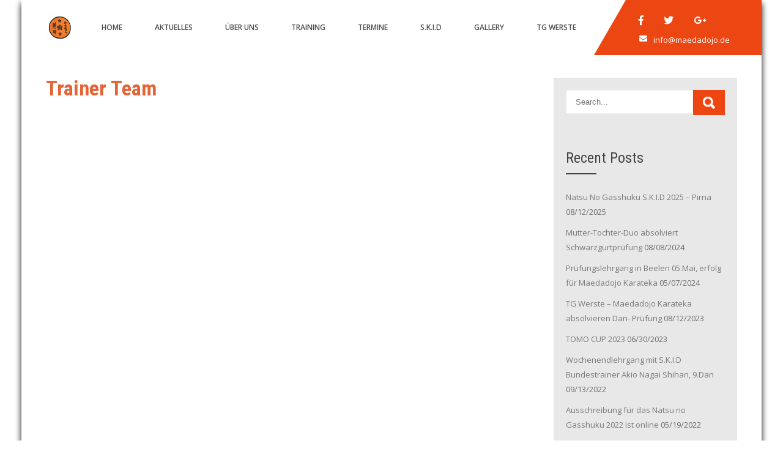

--- FILE ---
content_type: text/html; charset=UTF-8
request_url: https://www.maedadojo.de/trainer-team/
body_size: 11596
content:
<!DOCTYPE html>
<html lang="en-US">
<head>
<meta charset="UTF-8">
<meta name="SKYPE_TOOLBAR" content="SKYPE_TOOLBAR_PARSER_COMPATIBLE">
<meta name="viewport" content="width=device-width">
<link rel="profile" href="http://gmpg.org/xfn/11">
<link rel="pingback" href="https://www.maedadojo.de/xmlrpc.php">
<!--[if lt IE 9]>
<script type="text/javascript" src="https://www.maedadojo.de/wp-content/themes/sports-club/js/html5.js"></script>
<link rel="stylesheet" href="https://www.maedadojo.de/wp-content/themes/sports-club/css/ie.css" type="text/css" media="all" />
<![endif]-->
<title>Trainer Team &#8211; Karate Dojo Maeda &#8211; (Bad Oeynhauasen)</title>
<meta name='robots' content='max-image-preview:large' />
<link rel='dns-prefetch' href='//fonts.googleapis.com' />
<link rel="alternate" type="application/rss+xml" title="Karate Dojo Maeda - (Bad Oeynhauasen) &raquo; Feed" href="https://www.maedadojo.de/feed/" />
<link rel="alternate" type="application/rss+xml" title="Karate Dojo Maeda - (Bad Oeynhauasen) &raquo; Comments Feed" href="https://www.maedadojo.de/comments/feed/" />
<link rel="alternate" type="text/calendar" title="Karate Dojo Maeda - (Bad Oeynhauasen) &raquo; iCal Feed" href="https://www.maedadojo.de/events/?ical=1" />
<script type="text/javascript">
/* <![CDATA[ */
window._wpemojiSettings = {"baseUrl":"https:\/\/s.w.org\/images\/core\/emoji\/15.0.3\/72x72\/","ext":".png","svgUrl":"https:\/\/s.w.org\/images\/core\/emoji\/15.0.3\/svg\/","svgExt":".svg","source":{"concatemoji":"https:\/\/www.maedadojo.de\/wp-includes\/js\/wp-emoji-release.min.js?ver=6.5.7"}};
/*! This file is auto-generated */
!function(i,n){var o,s,e;function c(e){try{var t={supportTests:e,timestamp:(new Date).valueOf()};sessionStorage.setItem(o,JSON.stringify(t))}catch(e){}}function p(e,t,n){e.clearRect(0,0,e.canvas.width,e.canvas.height),e.fillText(t,0,0);var t=new Uint32Array(e.getImageData(0,0,e.canvas.width,e.canvas.height).data),r=(e.clearRect(0,0,e.canvas.width,e.canvas.height),e.fillText(n,0,0),new Uint32Array(e.getImageData(0,0,e.canvas.width,e.canvas.height).data));return t.every(function(e,t){return e===r[t]})}function u(e,t,n){switch(t){case"flag":return n(e,"\ud83c\udff3\ufe0f\u200d\u26a7\ufe0f","\ud83c\udff3\ufe0f\u200b\u26a7\ufe0f")?!1:!n(e,"\ud83c\uddfa\ud83c\uddf3","\ud83c\uddfa\u200b\ud83c\uddf3")&&!n(e,"\ud83c\udff4\udb40\udc67\udb40\udc62\udb40\udc65\udb40\udc6e\udb40\udc67\udb40\udc7f","\ud83c\udff4\u200b\udb40\udc67\u200b\udb40\udc62\u200b\udb40\udc65\u200b\udb40\udc6e\u200b\udb40\udc67\u200b\udb40\udc7f");case"emoji":return!n(e,"\ud83d\udc26\u200d\u2b1b","\ud83d\udc26\u200b\u2b1b")}return!1}function f(e,t,n){var r="undefined"!=typeof WorkerGlobalScope&&self instanceof WorkerGlobalScope?new OffscreenCanvas(300,150):i.createElement("canvas"),a=r.getContext("2d",{willReadFrequently:!0}),o=(a.textBaseline="top",a.font="600 32px Arial",{});return e.forEach(function(e){o[e]=t(a,e,n)}),o}function t(e){var t=i.createElement("script");t.src=e,t.defer=!0,i.head.appendChild(t)}"undefined"!=typeof Promise&&(o="wpEmojiSettingsSupports",s=["flag","emoji"],n.supports={everything:!0,everythingExceptFlag:!0},e=new Promise(function(e){i.addEventListener("DOMContentLoaded",e,{once:!0})}),new Promise(function(t){var n=function(){try{var e=JSON.parse(sessionStorage.getItem(o));if("object"==typeof e&&"number"==typeof e.timestamp&&(new Date).valueOf()<e.timestamp+604800&&"object"==typeof e.supportTests)return e.supportTests}catch(e){}return null}();if(!n){if("undefined"!=typeof Worker&&"undefined"!=typeof OffscreenCanvas&&"undefined"!=typeof URL&&URL.createObjectURL&&"undefined"!=typeof Blob)try{var e="postMessage("+f.toString()+"("+[JSON.stringify(s),u.toString(),p.toString()].join(",")+"));",r=new Blob([e],{type:"text/javascript"}),a=new Worker(URL.createObjectURL(r),{name:"wpTestEmojiSupports"});return void(a.onmessage=function(e){c(n=e.data),a.terminate(),t(n)})}catch(e){}c(n=f(s,u,p))}t(n)}).then(function(e){for(var t in e)n.supports[t]=e[t],n.supports.everything=n.supports.everything&&n.supports[t],"flag"!==t&&(n.supports.everythingExceptFlag=n.supports.everythingExceptFlag&&n.supports[t]);n.supports.everythingExceptFlag=n.supports.everythingExceptFlag&&!n.supports.flag,n.DOMReady=!1,n.readyCallback=function(){n.DOMReady=!0}}).then(function(){return e}).then(function(){var e;n.supports.everything||(n.readyCallback(),(e=n.source||{}).concatemoji?t(e.concatemoji):e.wpemoji&&e.twemoji&&(t(e.twemoji),t(e.wpemoji)))}))}((window,document),window._wpemojiSettings);
/* ]]> */
</script>
<style id='wp-emoji-styles-inline-css' type='text/css'>

	img.wp-smiley, img.emoji {
		display: inline !important;
		border: none !important;
		box-shadow: none !important;
		height: 1em !important;
		width: 1em !important;
		margin: 0 0.07em !important;
		vertical-align: -0.1em !important;
		background: none !important;
		padding: 0 !important;
	}
</style>
<style id='classic-theme-styles-inline-css' type='text/css'>
/*! This file is auto-generated */
.wp-block-button__link{color:#fff;background-color:#32373c;border-radius:9999px;box-shadow:none;text-decoration:none;padding:calc(.667em + 2px) calc(1.333em + 2px);font-size:1.125em}.wp-block-file__button{background:#32373c;color:#fff;text-decoration:none}
</style>
<style id='global-styles-inline-css' type='text/css'>
body{--wp--preset--color--black: #000000;--wp--preset--color--cyan-bluish-gray: #abb8c3;--wp--preset--color--white: #ffffff;--wp--preset--color--pale-pink: #f78da7;--wp--preset--color--vivid-red: #cf2e2e;--wp--preset--color--luminous-vivid-orange: #ff6900;--wp--preset--color--luminous-vivid-amber: #fcb900;--wp--preset--color--light-green-cyan: #7bdcb5;--wp--preset--color--vivid-green-cyan: #00d084;--wp--preset--color--pale-cyan-blue: #8ed1fc;--wp--preset--color--vivid-cyan-blue: #0693e3;--wp--preset--color--vivid-purple: #9b51e0;--wp--preset--gradient--vivid-cyan-blue-to-vivid-purple: linear-gradient(135deg,rgba(6,147,227,1) 0%,rgb(155,81,224) 100%);--wp--preset--gradient--light-green-cyan-to-vivid-green-cyan: linear-gradient(135deg,rgb(122,220,180) 0%,rgb(0,208,130) 100%);--wp--preset--gradient--luminous-vivid-amber-to-luminous-vivid-orange: linear-gradient(135deg,rgba(252,185,0,1) 0%,rgba(255,105,0,1) 100%);--wp--preset--gradient--luminous-vivid-orange-to-vivid-red: linear-gradient(135deg,rgba(255,105,0,1) 0%,rgb(207,46,46) 100%);--wp--preset--gradient--very-light-gray-to-cyan-bluish-gray: linear-gradient(135deg,rgb(238,238,238) 0%,rgb(169,184,195) 100%);--wp--preset--gradient--cool-to-warm-spectrum: linear-gradient(135deg,rgb(74,234,220) 0%,rgb(151,120,209) 20%,rgb(207,42,186) 40%,rgb(238,44,130) 60%,rgb(251,105,98) 80%,rgb(254,248,76) 100%);--wp--preset--gradient--blush-light-purple: linear-gradient(135deg,rgb(255,206,236) 0%,rgb(152,150,240) 100%);--wp--preset--gradient--blush-bordeaux: linear-gradient(135deg,rgb(254,205,165) 0%,rgb(254,45,45) 50%,rgb(107,0,62) 100%);--wp--preset--gradient--luminous-dusk: linear-gradient(135deg,rgb(255,203,112) 0%,rgb(199,81,192) 50%,rgb(65,88,208) 100%);--wp--preset--gradient--pale-ocean: linear-gradient(135deg,rgb(255,245,203) 0%,rgb(182,227,212) 50%,rgb(51,167,181) 100%);--wp--preset--gradient--electric-grass: linear-gradient(135deg,rgb(202,248,128) 0%,rgb(113,206,126) 100%);--wp--preset--gradient--midnight: linear-gradient(135deg,rgb(2,3,129) 0%,rgb(40,116,252) 100%);--wp--preset--font-size--small: 13px;--wp--preset--font-size--medium: 20px;--wp--preset--font-size--large: 36px;--wp--preset--font-size--x-large: 42px;--wp--preset--spacing--20: 0.44rem;--wp--preset--spacing--30: 0.67rem;--wp--preset--spacing--40: 1rem;--wp--preset--spacing--50: 1.5rem;--wp--preset--spacing--60: 2.25rem;--wp--preset--spacing--70: 3.38rem;--wp--preset--spacing--80: 5.06rem;--wp--preset--shadow--natural: 6px 6px 9px rgba(0, 0, 0, 0.2);--wp--preset--shadow--deep: 12px 12px 50px rgba(0, 0, 0, 0.4);--wp--preset--shadow--sharp: 6px 6px 0px rgba(0, 0, 0, 0.2);--wp--preset--shadow--outlined: 6px 6px 0px -3px rgba(255, 255, 255, 1), 6px 6px rgba(0, 0, 0, 1);--wp--preset--shadow--crisp: 6px 6px 0px rgba(0, 0, 0, 1);}:where(.is-layout-flex){gap: 0.5em;}:where(.is-layout-grid){gap: 0.5em;}body .is-layout-flex{display: flex;}body .is-layout-flex{flex-wrap: wrap;align-items: center;}body .is-layout-flex > *{margin: 0;}body .is-layout-grid{display: grid;}body .is-layout-grid > *{margin: 0;}:where(.wp-block-columns.is-layout-flex){gap: 2em;}:where(.wp-block-columns.is-layout-grid){gap: 2em;}:where(.wp-block-post-template.is-layout-flex){gap: 1.25em;}:where(.wp-block-post-template.is-layout-grid){gap: 1.25em;}.has-black-color{color: var(--wp--preset--color--black) !important;}.has-cyan-bluish-gray-color{color: var(--wp--preset--color--cyan-bluish-gray) !important;}.has-white-color{color: var(--wp--preset--color--white) !important;}.has-pale-pink-color{color: var(--wp--preset--color--pale-pink) !important;}.has-vivid-red-color{color: var(--wp--preset--color--vivid-red) !important;}.has-luminous-vivid-orange-color{color: var(--wp--preset--color--luminous-vivid-orange) !important;}.has-luminous-vivid-amber-color{color: var(--wp--preset--color--luminous-vivid-amber) !important;}.has-light-green-cyan-color{color: var(--wp--preset--color--light-green-cyan) !important;}.has-vivid-green-cyan-color{color: var(--wp--preset--color--vivid-green-cyan) !important;}.has-pale-cyan-blue-color{color: var(--wp--preset--color--pale-cyan-blue) !important;}.has-vivid-cyan-blue-color{color: var(--wp--preset--color--vivid-cyan-blue) !important;}.has-vivid-purple-color{color: var(--wp--preset--color--vivid-purple) !important;}.has-black-background-color{background-color: var(--wp--preset--color--black) !important;}.has-cyan-bluish-gray-background-color{background-color: var(--wp--preset--color--cyan-bluish-gray) !important;}.has-white-background-color{background-color: var(--wp--preset--color--white) !important;}.has-pale-pink-background-color{background-color: var(--wp--preset--color--pale-pink) !important;}.has-vivid-red-background-color{background-color: var(--wp--preset--color--vivid-red) !important;}.has-luminous-vivid-orange-background-color{background-color: var(--wp--preset--color--luminous-vivid-orange) !important;}.has-luminous-vivid-amber-background-color{background-color: var(--wp--preset--color--luminous-vivid-amber) !important;}.has-light-green-cyan-background-color{background-color: var(--wp--preset--color--light-green-cyan) !important;}.has-vivid-green-cyan-background-color{background-color: var(--wp--preset--color--vivid-green-cyan) !important;}.has-pale-cyan-blue-background-color{background-color: var(--wp--preset--color--pale-cyan-blue) !important;}.has-vivid-cyan-blue-background-color{background-color: var(--wp--preset--color--vivid-cyan-blue) !important;}.has-vivid-purple-background-color{background-color: var(--wp--preset--color--vivid-purple) !important;}.has-black-border-color{border-color: var(--wp--preset--color--black) !important;}.has-cyan-bluish-gray-border-color{border-color: var(--wp--preset--color--cyan-bluish-gray) !important;}.has-white-border-color{border-color: var(--wp--preset--color--white) !important;}.has-pale-pink-border-color{border-color: var(--wp--preset--color--pale-pink) !important;}.has-vivid-red-border-color{border-color: var(--wp--preset--color--vivid-red) !important;}.has-luminous-vivid-orange-border-color{border-color: var(--wp--preset--color--luminous-vivid-orange) !important;}.has-luminous-vivid-amber-border-color{border-color: var(--wp--preset--color--luminous-vivid-amber) !important;}.has-light-green-cyan-border-color{border-color: var(--wp--preset--color--light-green-cyan) !important;}.has-vivid-green-cyan-border-color{border-color: var(--wp--preset--color--vivid-green-cyan) !important;}.has-pale-cyan-blue-border-color{border-color: var(--wp--preset--color--pale-cyan-blue) !important;}.has-vivid-cyan-blue-border-color{border-color: var(--wp--preset--color--vivid-cyan-blue) !important;}.has-vivid-purple-border-color{border-color: var(--wp--preset--color--vivid-purple) !important;}.has-vivid-cyan-blue-to-vivid-purple-gradient-background{background: var(--wp--preset--gradient--vivid-cyan-blue-to-vivid-purple) !important;}.has-light-green-cyan-to-vivid-green-cyan-gradient-background{background: var(--wp--preset--gradient--light-green-cyan-to-vivid-green-cyan) !important;}.has-luminous-vivid-amber-to-luminous-vivid-orange-gradient-background{background: var(--wp--preset--gradient--luminous-vivid-amber-to-luminous-vivid-orange) !important;}.has-luminous-vivid-orange-to-vivid-red-gradient-background{background: var(--wp--preset--gradient--luminous-vivid-orange-to-vivid-red) !important;}.has-very-light-gray-to-cyan-bluish-gray-gradient-background{background: var(--wp--preset--gradient--very-light-gray-to-cyan-bluish-gray) !important;}.has-cool-to-warm-spectrum-gradient-background{background: var(--wp--preset--gradient--cool-to-warm-spectrum) !important;}.has-blush-light-purple-gradient-background{background: var(--wp--preset--gradient--blush-light-purple) !important;}.has-blush-bordeaux-gradient-background{background: var(--wp--preset--gradient--blush-bordeaux) !important;}.has-luminous-dusk-gradient-background{background: var(--wp--preset--gradient--luminous-dusk) !important;}.has-pale-ocean-gradient-background{background: var(--wp--preset--gradient--pale-ocean) !important;}.has-electric-grass-gradient-background{background: var(--wp--preset--gradient--electric-grass) !important;}.has-midnight-gradient-background{background: var(--wp--preset--gradient--midnight) !important;}.has-small-font-size{font-size: var(--wp--preset--font-size--small) !important;}.has-medium-font-size{font-size: var(--wp--preset--font-size--medium) !important;}.has-large-font-size{font-size: var(--wp--preset--font-size--large) !important;}.has-x-large-font-size{font-size: var(--wp--preset--font-size--x-large) !important;}
.wp-block-navigation a:where(:not(.wp-element-button)){color: inherit;}
:where(.wp-block-post-template.is-layout-flex){gap: 1.25em;}:where(.wp-block-post-template.is-layout-grid){gap: 1.25em;}
:where(.wp-block-columns.is-layout-flex){gap: 2em;}:where(.wp-block-columns.is-layout-grid){gap: 2em;}
.wp-block-pullquote{font-size: 1.5em;line-height: 1.6;}
</style>
<link rel='stylesheet' id='foogallery-core-css' href='https://www.maedadojo.de/wp-content/plugins/foogallery/extensions/default-templates/shared/css/foogallery.min.css?ver=2.4.15' type='text/css' media='all' />
<link rel='stylesheet' id='foobox-free-min-css' href='https://www.maedadojo.de/wp-content/plugins/foobox-image-lightbox/free/css/foobox.free.min.css?ver=2.7.27' type='text/css' media='all' />
<link rel='stylesheet' id='shutter-0-css' href='https://www.maedadojo.de/wp-content/plugins/nextgen-gallery/static/Lightbox/shutter/shutter.css?ver=3.59.2' type='text/css' media='all' />
<link rel='stylesheet' id='tribe-events-v2-single-skeleton-css' href='https://www.maedadojo.de/wp-content/plugins/the-events-calendar/src/resources/css/tribe-events-single-skeleton.min.css?ver=6.4.0.1' type='text/css' media='all' />
<link rel='stylesheet' id='tribe-events-v2-single-skeleton-full-css' href='https://www.maedadojo.de/wp-content/plugins/the-events-calendar/src/resources/css/tribe-events-single-full.min.css?ver=6.4.0.1' type='text/css' media='all' />
<link rel='stylesheet' id='tec-events-elementor-widgets-base-styles-css' href='https://www.maedadojo.de/wp-content/plugins/the-events-calendar/src/resources/css/integrations/plugins/elementor/widgets/widget-base.min.css?ver=6.4.0.1' type='text/css' media='all' />
<link rel='stylesheet' id='sports-club-gfonts-opensans-css' href='//fonts.googleapis.com/css?family=Open+Sans%3A300%2C300i%2C400%2C400i%2C600%2C600i%2C700%2C700i%2C800%2C800i&#038;ver=6.5.7' type='text/css' media='all' />
<link rel='stylesheet' id='sports-club-gfonts-robotocondensed-css' href='//fonts.googleapis.com/css?family=Roboto+Condensed%3A300%2C400%2C700&#038;ver=6.5.7' type='text/css' media='all' />
<link rel='stylesheet' id='sports-club-gfonts-roboto-css' href='//fonts.googleapis.com/css?family=Roboto%3A300%2C400%2C600%2C900&#038;ver=6.5.7' type='text/css' media='all' />
<link rel='stylesheet' id='sports-club-gfonts-gloria-css' href='//fonts.googleapis.com/css?family=Gloria+Hallelujah&#038;ver=6.5.7' type='text/css' media='all' />
<link rel='stylesheet' id='sports-club-gfonts-lato-css' href='//fonts.googleapis.com/css?family=Lato%3A400%2C300%2C300italic%2C400italic%2C700%2C700italic&#038;ver=6.5.7' type='text/css' media='all' />
<link rel='stylesheet' id='sports-club-gfonts-assistant-css' href='//fonts.googleapis.com/css?family=Assistant%3A200%2C300%2C400%2C600%2C700%2C800&#038;ver=6.5.7' type='text/css' media='all' />
<link rel='stylesheet' id='sports-club-gfonts-body-css' href='//fonts.googleapis.com/css?family=Open+Sans&#038;subset=cyrillic%2Carabic%2Cbengali%2Ccyrillic%2Ccyrillic-ext%2Cdevanagari%2Cgreek%2Cgreek-ext%2Cgujarati%2Chebrew%2Clatin-ext%2Ctamil%2Ctelugu%2Cthai%2Cvietnamese%2Clatin&#038;ver=6.5.7' type='text/css' media='all' />
<link rel='stylesheet' id='sports-club-gfonts-logo-css' href='//fonts.googleapis.com/css?family=Roboto+Condensed&#038;subset=cyrillic%2Carabic%2Cbengali%2Ccyrillic%2Ccyrillic-ext%2Cdevanagari%2Cgreek%2Cgreek-ext%2Cgujarati%2Chebrew%2Clatin-ext%2Ctamil%2Ctelugu%2Cthai%2Cvietnamese%2Clatin&#038;ver=6.5.7' type='text/css' media='all' />
<link rel='stylesheet' id='sports-club-gfonts-nav-css' href='//fonts.googleapis.com/css?family=Open+Sans&#038;subset=cyrillic%2Carabic%2Cbengali%2Ccyrillic%2Ccyrillic-ext%2Cdevanagari%2Cgreek%2Cgreek-ext%2Cgujarati%2Chebrew%2Clatin-ext%2Ctamil%2Ctelugu%2Cthai%2Cvietnamese%2Clatin&#038;ver=6.5.7' type='text/css' media='all' />
<link rel='stylesheet' id='sports-club-gfonts-heading-css' href='//fonts.googleapis.com/css?family=Roboto+Condensed&#038;subset=cyrillic%2Carabic%2Cbengali%2Ccyrillic%2Ccyrillic-ext%2Cdevanagari%2Cgreek%2Cgreek-ext%2Cgujarati%2Chebrew%2Clatin-ext%2Ctamil%2Ctelugu%2Cthai%2Cvietnamese%2Clatin&#038;ver=6.5.7' type='text/css' media='all' />
<link rel='stylesheet' id='sports-club-gfonts-sectiontitle-css' href='//fonts.googleapis.com/css?family=Roboto+Condensed&#038;subset=cyrillic%2Carabic%2Cbengali%2Ccyrillic%2Ccyrillic-ext%2Cdevanagari%2Cgreek%2Cgreek-ext%2Cgujarati%2Chebrew%2Clatin-ext%2Ctamil%2Ctelugu%2Cthai%2Cvietnamese%2Clatin&#038;ver=6.5.7' type='text/css' media='all' />
<link rel='stylesheet' id='sports-club-gfonts-slidetitle-css' href='//fonts.googleapis.com/css?family=Roboto+Condensed&#038;subset=cyrillic%2Carabic%2Cbengali%2Ccyrillic%2Ccyrillic-ext%2Cdevanagari%2Cgreek%2Cgreek-ext%2Cgujarati%2Chebrew%2Clatin-ext%2Ctamil%2Ctelugu%2Cthai%2Cvietnamese%2Clatin&#038;ver=6.5.7' type='text/css' media='all' />
<link rel='stylesheet' id='sports-club-gfonts-slidedes-css' href='//fonts.googleapis.com/css?family=Open+Sans&#038;subset=cyrillic%2Carabic%2Cbengali%2Ccyrillic%2Ccyrillic-ext%2Cdevanagari%2Cgreek%2Cgreek-ext%2Cgujarati%2Chebrew%2Clatin-ext%2Ctamil%2Ctelugu%2Cthai%2Cvietnamese%2Clatin&#038;ver=6.5.7' type='text/css' media='all' />
<link rel='stylesheet' id='sports-club-basic-style-css' href='https://www.maedadojo.de/wp-content/themes/sports-club/style.css?ver=6.5.7' type='text/css' media='all' />
<link rel='stylesheet' id='sports-club-editor-style-css' href='https://www.maedadojo.de/wp-content/themes/sports-club/editor-style.css?ver=6.5.7' type='text/css' media='all' />
<link rel='stylesheet' id='sports-club-base-style-css' href='https://www.maedadojo.de/wp-content/themes/sports-club/css/default.css?ver=6.5.7' type='text/css' media='all' />
<link rel='stylesheet' id='sports-club-fontawesome-all-style-css' href='https://www.maedadojo.de/wp-content/themes/sports-club/fontsawesome/css/fontawesome-all.css?ver=6.5.7' type='text/css' media='all' />
<link rel='stylesheet' id='sports-club-animation-css' href='https://www.maedadojo.de/wp-content/themes/sports-club/css/animation.css?ver=6.5.7' type='text/css' media='all' />
<link rel='stylesheet' id='sports-club-hover-css' href='https://www.maedadojo.de/wp-content/themes/sports-club/css/hover.css?ver=6.5.7' type='text/css' media='all' />
<link rel='stylesheet' id='sports-club-hover-min-css' href='https://www.maedadojo.de/wp-content/themes/sports-club/css/hover-min.css?ver=6.5.7' type='text/css' media='all' />
<link rel='stylesheet' id='sports-club-testimonialslider-style-css' href='https://www.maedadojo.de/wp-content/themes/sports-club/testimonialsrotator/js/tm-rotator.css?ver=6.5.7' type='text/css' media='all' />
<link rel='stylesheet' id='sports-club-responsive-style-css' href='https://www.maedadojo.de/wp-content/themes/sports-club/css/responsive.css?ver=6.5.7' type='text/css' media='all' />
<link rel='stylesheet' id='sports-club-owl-style-css' href='https://www.maedadojo.de/wp-content/themes/sports-club/testimonialsrotator/js/owl.carousel.css?ver=6.5.7' type='text/css' media='all' />
<link rel='stylesheet' id='sports-club-mixitup-style-css' href='https://www.maedadojo.de/wp-content/themes/sports-club/mixitup/style-mixitup.css?ver=6.5.7' type='text/css' media='all' />
<link rel='stylesheet' id='sports-club-prettyphoto-style-css' href='https://www.maedadojo.de/wp-content/themes/sports-club/mixitup/prettyPhotoe735.css?ver=6.5.7' type='text/css' media='all' />
<link rel='stylesheet' id='sports-club-flexiselcss-css' href='https://www.maedadojo.de/wp-content/themes/sports-club/css/flexiselcss.css?ver=6.5.7' type='text/css' media='all' />
<link rel='stylesheet' id='sports-club-youtube-popup-css' href='https://www.maedadojo.de/wp-content/themes/sports-club/popupvideo/grt-youtube-popup.css?ver=6.5.7' type='text/css' media='all' />
<link rel='stylesheet' id='sports-club-animation-style-css' href='https://www.maedadojo.de/wp-content/themes/sports-club/css/animation-style.css?ver=6.5.7' type='text/css' media='all' />
<link rel='stylesheet' id='elementor-icons-css' href='https://www.maedadojo.de/wp-content/plugins/elementor/assets/lib/eicons/css/elementor-icons.min.css?ver=5.29.0' type='text/css' media='all' />
<link rel='stylesheet' id='elementor-frontend-css' href='https://www.maedadojo.de/wp-content/plugins/elementor/assets/css/frontend.min.css?ver=3.21.4' type='text/css' media='all' />
<link rel='stylesheet' id='swiper-css' href='https://www.maedadojo.de/wp-content/plugins/elementor/assets/lib/swiper/v8/css/swiper.min.css?ver=8.4.5' type='text/css' media='all' />
<link rel='stylesheet' id='elementor-post-57-css' href='https://www.maedadojo.de/wp-content/uploads/elementor/css/post-57.css?ver=1715081740' type='text/css' media='all' />
<link rel='stylesheet' id='elementor-global-css' href='https://www.maedadojo.de/wp-content/uploads/elementor/css/global.css?ver=1715081740' type='text/css' media='all' />
<link rel='stylesheet' id='google-fonts-1-css' href='https://fonts.googleapis.com/css?family=Roboto%3A100%2C100italic%2C200%2C200italic%2C300%2C300italic%2C400%2C400italic%2C500%2C500italic%2C600%2C600italic%2C700%2C700italic%2C800%2C800italic%2C900%2C900italic%7CRoboto+Slab%3A100%2C100italic%2C200%2C200italic%2C300%2C300italic%2C400%2C400italic%2C500%2C500italic%2C600%2C600italic%2C700%2C700italic%2C800%2C800italic%2C900%2C900italic&#038;display=auto&#038;ver=6.5.7' type='text/css' media='all' />
<link rel="preconnect" href="https://fonts.gstatic.com/" crossorigin><script type="text/javascript" src="https://www.maedadojo.de/wp-includes/js/jquery/jquery.min.js?ver=3.7.1" id="jquery-core-js"></script>
<script type="text/javascript" src="https://www.maedadojo.de/wp-includes/js/jquery/jquery-migrate.min.js?ver=3.4.1" id="jquery-migrate-js"></script>
<script type="text/javascript" id="photocrati_ajax-js-extra">
/* <![CDATA[ */
var photocrati_ajax = {"url":"https:\/\/www.maedadojo.de\/index.php?photocrati_ajax=1","rest_url":"https:\/\/www.maedadojo.de\/wp-json\/","wp_home_url":"https:\/\/www.maedadojo.de","wp_site_url":"https:\/\/www.maedadojo.de","wp_root_url":"https:\/\/www.maedadojo.de","wp_plugins_url":"https:\/\/www.maedadojo.de\/wp-content\/plugins","wp_content_url":"https:\/\/www.maedadojo.de\/wp-content","wp_includes_url":"https:\/\/www.maedadojo.de\/wp-includes\/","ngg_param_slug":"nggallery"};
/* ]]> */
</script>
<script type="text/javascript" src="https://www.maedadojo.de/wp-content/plugins/nextgen-gallery/static/Legacy/ajax.min.js?ver=3.59.2" id="photocrati_ajax-js"></script>
<script type="text/javascript" src="https://www.maedadojo.de/wp-content/themes/sports-club/js/custom.js?ver=6.5.7" id="sports-club-customscripts-js"></script>
<script type="text/javascript" src="https://www.maedadojo.de/wp-content/themes/sports-club/testimonialsrotator/js/jquery.quovolver.min.js?ver=6.5.7" id="sports-club-testimonialsminjs-js"></script>
<script type="text/javascript" src="https://www.maedadojo.de/wp-content/themes/sports-club/testimonialsrotator/js/owl.carousel.js?ver=6.5.7" id="sports-club-owljs-js"></script>
<script type="text/javascript" src="https://www.maedadojo.de/wp-content/themes/sports-club/counter/js/jquery.counterup.min.js?ver=6.5.7" id="sports-club-counterup-js"></script>
<script type="text/javascript" src="https://www.maedadojo.de/wp-content/themes/sports-club/counter/js/waypoints.min.js?ver=6.5.7" id="sports-club-waypoints-js"></script>
<script type="text/javascript" src="https://www.maedadojo.de/wp-content/themes/sports-club/mixitup/jquery_013.js?ver=6.5.7" id="sports-club-jquery_013-script-js"></script>
<script type="text/javascript" src="https://www.maedadojo.de/wp-content/themes/sports-club/mixitup/jquery_003.js?ver=6.5.7" id="sports-club-jquery_003-script-js"></script>
<script type="text/javascript" src="https://www.maedadojo.de/wp-content/themes/sports-club/mixitup/screen.js?ver=6.5.7" id="sports-club-screen-script-js"></script>
<script type="text/javascript" src="https://www.maedadojo.de/wp-content/themes/sports-club/mixitup/jquery.prettyPhoto5152.js?ver=6.5.7" id="sports-club-prettyphoto-script-js"></script>
<script type="text/javascript" src="https://www.maedadojo.de/wp-content/themes/sports-club/js/jquery.flexisel.js?ver=6.5.7" id="sports-club-flexisel-js"></script>
<script type="text/javascript" src="https://www.maedadojo.de/wp-content/themes/sports-club/popupvideo/grt-youtube-popup.js?ver=6.5.7" id="sports-club-youtube-popup-js"></script>
<script type="text/javascript" src="https://www.maedadojo.de/wp-content/themes/sports-club/js/custom-animation.js?ver=6.5.7" id="sports-club-custom-animation-js"></script>
<script type="text/javascript" id="foobox-free-min-js-before">
/* <![CDATA[ */
/* Run FooBox FREE (v2.7.27) */
var FOOBOX = window.FOOBOX = {
	ready: true,
	disableOthers: false,
	o: {wordpress: { enabled: true }, countMessage:'image %index of %total', captions: { dataTitle: ["captionTitle","title","elementorLightboxTitle"], dataDesc: ["captionDesc","description","elementorLightboxDescription"] }, excludes:'.fbx-link,.nofoobox,.nolightbox,a[href*="pinterest.com/pin/create/button/"]', affiliate : { enabled: false }},
	selectors: [
		".foogallery-container.foogallery-lightbox-foobox", ".foogallery-container.foogallery-lightbox-foobox-free", ".gallery", ".wp-block-gallery", ".wp-caption", ".wp-block-image", "a:has(img[class*=wp-image-])", ".foobox"
	],
	pre: function( $ ){
		// Custom JavaScript (Pre)
		
	},
	post: function( $ ){
		// Custom JavaScript (Post)
		
		// Custom Captions Code
		
	},
	custom: function( $ ){
		// Custom Extra JS
		
	}
};
/* ]]> */
</script>
<script type="text/javascript" src="https://www.maedadojo.de/wp-content/plugins/foobox-image-lightbox/free/js/foobox.free.min.js?ver=2.7.27" id="foobox-free-min-js"></script>
<link rel="https://api.w.org/" href="https://www.maedadojo.de/wp-json/" /><link rel="alternate" type="application/json" href="https://www.maedadojo.de/wp-json/wp/v2/pages/55" /><link rel="EditURI" type="application/rsd+xml" title="RSD" href="https://www.maedadojo.de/xmlrpc.php?rsd" />
<meta name="generator" content="WordPress 6.5.7" />
<link rel="canonical" href="https://www.maedadojo.de/trainer-team/" />
<link rel='shortlink' href='https://www.maedadojo.de/?p=55' />
<link rel="alternate" type="application/json+oembed" href="https://www.maedadojo.de/wp-json/oembed/1.0/embed?url=https%3A%2F%2Fwww.maedadojo.de%2Ftrainer-team%2F" />
<link rel="alternate" type="text/xml+oembed" href="https://www.maedadojo.de/wp-json/oembed/1.0/embed?url=https%3A%2F%2Fwww.maedadojo.de%2Ftrainer-team%2F&#038;format=xml" />
<meta name="tec-api-version" content="v1"><meta name="tec-api-origin" content="https://www.maedadojo.de"><link rel="alternate" href="https://www.maedadojo.de/wp-json/tribe/events/v1/" />    	
    	<script>
		jQuery(window).bind('scroll', function() {
	var wwd = jQuery(window).width();
	if( wwd > 939 ){
		var navHeight = jQuery( window ).height() - 575;
				if (jQuery(window).scrollTop() > navHeight) {
			jQuery(".site-header").addClass('fixed');
		}else {
			jQuery(".site-header").removeClass('fixed');
		}
			}
});		


jQuery(window).load(function() {   
  jQuery('.owl-carousel').owlCarousel({
    loop:true,	
	autoplay: true,
	autoplayTimeout: 8000,
    margin:30,
    nav:false,
	dots: false,
    responsive:{
        0:{
            items:1
        },
        600:{
            items:2
        },
        1000:{
            items:2
        }
    }
})
    
  });


jQuery(document).ready(function() {
  
  jQuery('.link').on('click', function(event){
    var $this = jQuery(this);
    if($this.hasClass('clicked')){
      $this.removeAttr('style').removeClass('clicked');
    } else{
      $this.css('background','#7fc242').addClass('clicked');
    }
  });
 
});
		</script>
<style>body, .contact-form-section .address,  .accordion-box .acc-content{color:#373735;}body{font-family:Open Sans; font-size:13px;}.logo h1 {font-family:Roboto Condensed;color:#000000;font-size:36px}.tagline{color:#282828;}.logo img{height:50px;}.sitenav ul li ul li{border-color:#e4e3e3;}.sitenav ul{font-family:'Open Sans', sans-serif;font-size:12px}.sitenav ul li a, .sitenav ul li.menu-item-object-page a, .sitenav ul li ul.sub-menu li.menu-item-object-page a{color:#4d4d4d;}.sitenav ul li a:hover, .sitenav ul li.current_page_item a, .sitenav ul li.current_page_item ul li a:hover, .sitenav ul li:hover, .sitenav ul li.current_page_item ul.sub-menu li a:hover, .sitenav ul li.current-menu-parent ul.sub-menu li a:hover, .sitenav ul li.current-menu-parent ul.sub-menu li.current_page_item a, .sitenav ul li:hover{color:#ffffff;}h2.section_title, h3.section_title{ font-family:Roboto Condensed; font-size:36px; color:#000000; }a:hover, .slide_toggle a:hover{color:#282828;}.footer h5{color:#ffffff; font-size:25px; }.design-by{color:#ffffff}.logonavigation, .header-top .left:before, .header-top .left:after{background-color:#ffffff; }.header-top{ color:#ffffff; }.header-top{background-color:#000000; }.header-top .social-icons a{ color:#8b929d;}.button, #commentform input#submit, input.search-submit, .post-password-form input[type=submit], p.read-more a, .pagination ul li span, .pagination ul li a, .headertop .right a, .wpcf7 form input[type='submit'], #sidebar .search-form input.search-submit{ color:#ffffff; }#commentform input#submit:hover, input.search-submit:hover, .post-password-form input[type=submit]:hover, p.read-more a:hover, .pagination ul li .current, .pagination ul li a:hover,.headertop .right a:hover, .wpcf7 form input[type='submit']:hover{background-color:#555555; color:#ffffff;}a.morebutton{ color:#ffffff; }a.morebutton:hover{background-color:#555555; color:#ffffff;}aside.widget{ background-color:#e8e8e8; color:#6e6d6d;  }h3.widget-title{ color:#444444;}#footer-wrapper{background-color:#262a31; color:#ababab;}.footer ul li a, .footerviewmore{color:#ababab;}.contactdetail a{color:#ababab; }.nivo-controlNav a{background-color:#ffffff}#sidebar ul li{border-color:#d0cfcf}#sidebar ul li a{color:#78797c; }.nivo-caption h2{font-family:Roboto Condensed; color:#ffffff; font-size:38px;}.nivo-caption p{font-family:Open Sans; color:#ffffff; font-size:18px;}.copyright-wrapper a:hover{ color: #ababab; }.toggle a{ color:#ffffff; }h1, h2, h3, h4, h5, h6{ font-family:Roboto Condensed; }h1{ font-size:14px; color:#e56334;}h2{ font-size:14px; color:#272727;}h3{ font-size:14px; color:#272727;}h4{ font-size:22px; color:#272727;}h5{font-size:14px; color:#272727;}h6{ font-size:14px; color:#272727;}#footer-wrapper .social-icons a{ color:#646464; }.nivo-caption{background-color:rgba(8,8,8,0.0);}ul.portfoliofilter li a{ color:#111111; }.holderwrap h5{ color:#ffffff; }.holderwrap h5::after{ background-color:#ffffff; }.fourpagebox h3 a{ color:#ffffff; }.owl-controls .owl-dot{ background-color:#ffffff; }#clienttestiminials .item{ color:#ffffff; }ul.recent-post li h6 a{ color:#ffffff; }#commentform input#submit, 
			.button, 
			.button:after, 
			.button:before, .nivo-caption .button:before,
			input.search-submit, 
			.post-password-form input[type='submit'], 
			p.read-more a,
			.header-top .social-icons a:hover, 
			.pagination ul li span, 
			.pagination ul li a, 
			.headertop .right a, 
			.wpcf7 form input[type='submit'], 
			#sidebar .search-form input.search-submit,
			.nivo-controlNav a.active,			
			.holderwrap,
			.owl-controls .owl-dot.active,
			#section9 .owl-controls .owl-dot.active,			
			#commentform input#submit:hover, 
			input.search-submit:hover, 
			.post-password-form input[type=submit]:hover, 
			p.read-more a:hover, 
			.pagination ul li .current, 
			.pagination ul li a:hover,
			.headertop .right a:hover, 
			.wpcf7 form input[type='submit']:hover,					
			#footer-wrapper .social-icons a:hover,
			.toggle a,
			a.morebutton,						
			a.joinusstyle1,			
			.newspostdate,
			.blogrightsidebar .post-thumb,
			.bloggridlayout .post-thumb,			
			.woocommerce ul.products li.product a.add_to_cart_button:hover,
			.nbs-flexisel-nav-left:hover, .nbs-flexisel-nav-right:hover,		
			.teammember-list .thumnailbx,		
			.teammember-list:hover .degination,
			.woocommerce span.onsale,			
			.pagereadmore,
			.col-md-4:hover,
			.news_left_side .postdt,
			#teampanel .owl-prev:hover, #teampanel .owl-next:hover,
			#section7 .owl-prev:hover, #section7 .owl-next:hover,
			.moreicon .i, .news-title, .donatenow, a.projectReadMore, .causes-col a.read-more, .news_imgbox, .newsletter-form input[type=submit], .member-social-icon a:hover, .woocommerce ul.products li.product:hover i:after, .woocommerce ul.products li.product:hover .product-shadow:after, .newsletter-form i, .sitenav ul li:hover, .sitenav ul li.current-page-ancestor, .sitenav ul li.current_page_item:link, .sitenav ul li.current_page_item:visited, .sitenav ul li.current-menu-item, .sitenav ul li.current-menu-item:visited, .sitenav ul li.current-menu-parent:link, .sitenav ul li.current_page_parent:visited, .sitenav ul li.current-menu-ancestor:link, .sitenav ul li.current-menu-ancestor:visited, .header_right, .header_right:after, .servpagebox:hover .servread, .servpagebox:hover .servread:after, .servpagebox:hover .servthumbbx, .latest_results .gamedetail, .most_video:hover .most_video_bg, .most_video_bg i, #section4 .one_half.last_column, #section4 .one_half.last_column:after, .matchreadmore, .news_author_date, .news-readmore i:after, ul.recent-post .footerthumb span.ftdate, ul.recent-post .footerthumb span.ftdate:before, .facilities:hover .facilitiesbg, .owl-prev:hover, .owl-next:hover{background-color:#ec4613; }.upcomingmatch:hover .tripdate, .upcomingmatch:hover .triptitledes{background:#ec4613 !important; }.awards-lists .owl-prev:hover, .awards-lists .owl-next:hover{border-color:#ec4613 !important; }.awards-lists .owl-prev:hover:before, .awards-lists .owl-next:hover:before{border-color:#ec4613 !important; color:#ec4613 !important; }a, .offcontnt .pricedv,			
			.contactdetail a:hover, 
			.footer h5 span, 
			.footer ul li a:hover, .footerviewmore:hover, 
			.footer ul li.current_page_item a, 
			div.recent-post a:hover,		
			.copyright-wrapper a,				
			.slide_toggle a,			
			#sidebar ul li a:hover,
			h3.post-title a:hover,
			.welcome_titlecolumn h3 span,		
			.woocommerce table.shop_table th, 
			.woocommerce-page table.shop_table th,
			#clienttestiminials h6 a,			
			ul.portfoliofilter li a.selected, 
			ul.portfoliofilter li a:hover,
			ul.portfoliofilter li:hover a,
			h2.section_title span, h3.section_title span, 
			.mycounterbox .counter,
			.woocommerce ul.products li.product h2:hover,
			#section8 h3 span,
			.ftr_textlogo h2 span,
			.woocommerce div.product p.price, 
			.woocommerce div.product span.price, .header-top .social-icons a:hover, .cuase-raised h5 span, .circle-title, .nextmatch h4, .servicesboxbg:hover .services-title h5{ color:#ec4613; }@media screen and (max-width: 980px) { .sitenav ul li a:hover, .sitenav ul li.current_page_item a, .sitenav ul li.current_page_item ul li a:hover, .sitenav ul li:hover, .sitenav ul li.current_page_item ul.sub-menu li a:hover, .sitenav ul li.current-menu-parent ul.sub-menu li a:hover, .sitenav ul li.current-menu-parent ul.sub-menu li.current_page_item a, .sitenav ul li:hover{color:#ec4613; }}.nivo-controlNav a.active::after,
			.col-md-4,
			#section7 .owl-prev:hover, #section7 .owl-next:hover,
			ul.portfoliofilter li:hover a, .circle-left, .red-dot{ border-color:#ec4613; }.contact-image{box-shadow: 15px 15px 0 #ec4613; }.nextmatch h6.next-title{color:#ec4613 !important; }.newspostdate::after{ border-top-color:#ec4613; }.button:hover, .button:hover:after, .button:hover:before, .nivo-caption .button:hover:before, .sd-search input, .sd-top-bar-nav .sd-search input, .donatenow:hover, a.projectReadMore:hover, .causes-col a.read-more:hover, .latest_results .gamedetail:hover{background-color:#8e4c19; }</style><meta name="generator" content="Elementor 3.21.4; features: e_optimized_assets_loading, additional_custom_breakpoints; settings: css_print_method-external, google_font-enabled, font_display-auto">
	<style type="text/css">
		
	</style>
	<link rel="icon" href="https://www.maedadojo.de/wp-content/uploads/2020/03/cropped-shop-2-1-32x32.jpg" sizes="32x32" />
<link rel="icon" href="https://www.maedadojo.de/wp-content/uploads/2020/03/cropped-shop-2-1-192x192.jpg" sizes="192x192" />
<link rel="apple-touch-icon" href="https://www.maedadojo.de/wp-content/uploads/2020/03/cropped-shop-2-1-180x180.jpg" />
<meta name="msapplication-TileImage" content="https://www.maedadojo.de/wp-content/uploads/2020/03/cropped-shop-2-1-270x270.jpg" />
</head>

<body id="top" class="page-template-default page page-id-55 tribe-no-js elementor-default elementor-kit-57 elementor-page elementor-page-55">
<div class="sitewrapper boxlayout">

<div class="site-header">	
    
 <div class="logonavigation">
	<div class="container">
      <div class="logo">
                       <a href="https://www.maedadojo.de/"><img src="http://www.maedadojo.de/wp-content/uploads/2020/03/shop-2.jpg" / ></a>               
                        				    </div><!-- .logo -->     
              

                    
    <div class="header_right"> 
		            <div class="header-infobox">
                 <div class="social-icons">
<a href="#" target="_blank" class="fab fa-facebook-f" title="fab fa-facebook-f"></a>
<a href="#" target="_blank" class="fab fa-twitter" title="fab fa-twitter"></a>
<a href="#" target="_blank" class="fab fa-google-plus-g" title="fab fa-google-plus-g"></a>
</div>            </div>
                            <div class="header-infobox">
                <i class="fas fa-envelope"></i><span><a href="mailto:info@maedadojo.de">info@maedadojo.de</a></span>            </div>
                <div class="clear"></div>  
    </div>
 
<div class="header-nav">
        <div class="toggle">
            <a class="toggleMenu" href="#">
                            Menu         
                                  </a>
        </div><!-- toggle -->
        <div class="sitenav">                   
        	<div class="menu-primary-menu-container"><ul id="menu-primary-menu" class="menu"><li id="menu-item-64" class="menu-item menu-item-type-custom menu-item-object-custom menu-item-home menu-item-64"><a href="http://www.maedadojo.de/">HOME</a></li>
<li id="menu-item-52" class="menu-item menu-item-type-post_type menu-item-object-page menu-item-52"><a href="https://www.maedadojo.de/aktuelles/">Aktuelles</a></li>
<li id="menu-item-48" class="menu-item menu-item-type-post_type menu-item-object-page menu-item-48"><a href="https://www.maedadojo.de/uber-uns/">Über Uns</a></li>
<li id="menu-item-46" class="menu-item menu-item-type-post_type menu-item-object-page menu-item-46"><a href="https://www.maedadojo.de/training/">Training</a></li>
<li id="menu-item-68" class="menu-item menu-item-type-post_type menu-item-object-page menu-item-68"><a href="https://www.maedadojo.de/termine/">Termine</a></li>
<li id="menu-item-89" class="menu-item menu-item-type-post_type menu-item-object-page menu-item-89"><a href="https://www.maedadojo.de/s-k-i-d/">S.K.I.D</a></li>
<li id="menu-item-51" class="menu-item menu-item-type-post_type menu-item-object-page menu-item-51"><a href="https://www.maedadojo.de/bilder/">Gallery</a></li>
<li id="menu-item-93" class="menu-item menu-item-type-post_type menu-item-object-page menu-item-has-children menu-item-93"><a href="https://www.maedadojo.de/tg-werste-verein/">TG WERSTE</a>
<ul class="sub-menu">
	<li id="menu-item-50" class="menu-item menu-item-type-post_type menu-item-object-page menu-item-50"><a href="https://www.maedadojo.de/impressum/">Impressum</a></li>
	<li id="menu-item-60" class="menu-item menu-item-type-post_type menu-item-object-page menu-item-privacy-policy menu-item-60"><a rel="privacy-policy" href="https://www.maedadojo.de/datenschutzerklaerung/">Datenschutzerklärung</a></li>
</ul>
</li>
</ul></div>   
        </div><!--.sitenav -->   
        <div class="clear"></div>
		</div>

<div class="clear"></div>
</div> 
<div class="clear"></div>
</div>
</div>


<div class="clear"></div>
        
		<div class="innerbanner" style="display:none">                
                  </div> 
	 
      
 
<div class="container content-area">
    <div class="middle-align content_sidebar">
        <div class="site-main" id="sitemain">
			                
<article id="post-55" class="post-55 page type-page status-publish hentry">
	<header class="entry-header">
		<h1 class="entry-title">Trainer Team</h1>
	</header><!-- .entry-header -->

	<div class="entry-content">
					</div><!-- .entry-content -->
	</article><!-- #post-## -->                                    </div>
        <div id="sidebar" >
    
    <aside id="search-2" class="widget widget_search"><form role="search" method="get" class="search-form" action="https://www.maedadojo.de/">
	<label>
				<input type="search" class="search-field" placeholder="Search..." value="" name="s">
	</label>
	<input type="submit" class="search-submit" value="Search">
</form>
</aside>
		<aside id="recent-posts-2" class="widget widget_recent_entries">
		<h3 class="widget-title">Recent Posts</h3>
		<ul>
											<li>
					<a href="https://www.maedadojo.de/2025/08/12/natsu-no-gasshuku-s-k-i-d-2025-pirna/">Natsu No Gasshuku S.K.I.D 2025 &#8211; Pirna</a>
											<span class="post-date">08/12/2025</span>
									</li>
											<li>
					<a href="https://www.maedadojo.de/2024/08/08/mutter-tochter-duo-absolviert-schwarzgurtprufung/">Mutter-Tochter-Duo absolviert Schwarzgurtprüfung</a>
											<span class="post-date">08/08/2024</span>
									</li>
											<li>
					<a href="https://www.maedadojo.de/2024/05/07/prufungslehrgang-in-beelen-fur-maedadojo-karateka/">Prüfungslehrgang  in Beelen 05.Mai, erfolg für Maedadojo Karateka</a>
											<span class="post-date">05/07/2024</span>
									</li>
											<li>
					<a href="https://www.maedadojo.de/2023/08/12/tg-werste-karateka-absolvieren-dan-prufung/">TG Werste &#8211; Maedadojo Karateka absolvieren Dan- Prüfung</a>
											<span class="post-date">08/12/2023</span>
									</li>
											<li>
					<a href="https://www.maedadojo.de/2023/06/30/tomo-cup-2023/">TOMO CUP 2023</a>
											<span class="post-date">06/30/2023</span>
									</li>
											<li>
					<a href="https://www.maedadojo.de/2022/09/13/wochenendlehrgang-mit-s-k-i-d-bundestrainer-akio-nagai-shihan-9-dan/">Wochenendlehrgang mit S.K.I.D Bundestrainer Akio Nagai Shihan, 9.Dan</a>
											<span class="post-date">09/13/2022</span>
									</li>
											<li>
					<a href="https://www.maedadojo.de/2022/05/19/ausschreibung-fur-das-natsu-no-gasshuku-2022-ist-online/">Ausschreibung für das Natsu no Gasshuku 2022 ist online</a>
											<span class="post-date">05/19/2022</span>
									</li>
											<li>
					<a href="https://www.maedadojo.de/2022/05/19/prufungslehrgang-mit-akio-nagai-shihan-9-dan-erfolg-fur-maedadojo-karateka/">Prüfungslehrgang mit Akio Nagai Shihan.9.Dan &#8211; erfolg für Maedadojo Karateka</a>
											<span class="post-date">05/19/2022</span>
									</li>
											<li>
					<a href="https://www.maedadojo.de/2022/03/27/maedadojo-prufung-erfolg-bei-tomo-lehrgang-27-03-2022-ostbevern/">Maedadojo – Prüfung erfolg bei TOMO Lehrgang –  27.03.2022 Ostbevern</a>
											<span class="post-date">03/27/2022</span>
									</li>
											<li>
					<a href="https://www.maedadojo.de/2021/09/19/the-a-team-prufung-in-munster/">The &#8220;A&#8221; Team &#8211; Prüfung in Münster &#8211; 19.09.21</a>
											<span class="post-date">09/19/2021</span>
									</li>
					</ul>

		</aside><aside id="archives-2" class="widget widget_archive"><h3 class="widget-title">Archives</h3>
			<ul>
					<li><a href='https://www.maedadojo.de/2025/08/'>August 2025</a></li>
	<li><a href='https://www.maedadojo.de/2024/08/'>August 2024</a></li>
	<li><a href='https://www.maedadojo.de/2024/05/'>May 2024</a></li>
	<li><a href='https://www.maedadojo.de/2023/08/'>August 2023</a></li>
	<li><a href='https://www.maedadojo.de/2023/06/'>June 2023</a></li>
	<li><a href='https://www.maedadojo.de/2022/09/'>September 2022</a></li>
	<li><a href='https://www.maedadojo.de/2022/05/'>May 2022</a></li>
	<li><a href='https://www.maedadojo.de/2022/03/'>March 2022</a></li>
	<li><a href='https://www.maedadojo.de/2021/09/'>September 2021</a></li>
	<li><a href='https://www.maedadojo.de/2020/04/'>April 2020</a></li>
	<li><a href='https://www.maedadojo.de/2019/08/'>August 2019</a></li>
			</ul>

			</aside>	
</div><!-- sidebar -->        <div class="clear"></div>
    </div>
</div>

<div id="footer-wrapper">
    	<div class="container footer"> 
           
<!-- =============================== Column One - 1 =================================== -->
			
<!-- =============================== Column Two - 2 =================================== -->

            <div class="cols-2">    
                
                <div class="widget-column-1">
                   <h5>Contact Details</h5>
                   <div class="contactdetail">		<p><i class="fas fa-map-marker-alt"></i>Turngemeinde Werste von 1961 e.V. (TG Werste)
- Vorstand -
Postfach 101254
32512 Bad Oeynhausen </p>
		<p><i class="fas fa-phone fa-rotate-90"></i> 05731 3959</p>
		<p><i class="fas fa-envelope"></i> info@tg-werste.de</p>
		<p><i class="fas fa-globe"></i> www.maedadojo.de</p>
		<p><i class="far fa-clock"></i>Telefonisch erreichen Sie uns am besten zu diesen Zeiten
unter 05731-3959:
Mo.-Fr.  17:30 – 20:00 Uhr
Sa.        11:30 – 20:00 Uhr </p>
		</div>
              </div>                  
			           
                
                          <div class="widget-column-2"> 
                 <h5>Quick Links</h5>
                 <div class="menu-primary-menu-container"><ul id="menu-primary-menu-1" class="menu"><li class="menu-item menu-item-type-custom menu-item-object-custom menu-item-home menu-item-64"><a href="http://www.maedadojo.de/">HOME</a></li>
<li class="menu-item menu-item-type-post_type menu-item-object-page menu-item-52"><a href="https://www.maedadojo.de/aktuelles/">Aktuelles</a></li>
<li class="menu-item menu-item-type-post_type menu-item-object-page menu-item-48"><a href="https://www.maedadojo.de/uber-uns/">Über Uns</a></li>
<li class="menu-item menu-item-type-post_type menu-item-object-page menu-item-46"><a href="https://www.maedadojo.de/training/">Training</a></li>
<li class="menu-item menu-item-type-post_type menu-item-object-page menu-item-68"><a href="https://www.maedadojo.de/termine/">Termine</a></li>
<li class="menu-item menu-item-type-post_type menu-item-object-page menu-item-89"><a href="https://www.maedadojo.de/s-k-i-d/">S.K.I.D</a></li>
<li class="menu-item menu-item-type-post_type menu-item-object-page menu-item-51"><a href="https://www.maedadojo.de/bilder/">Gallery</a></li>
<li class="menu-item menu-item-type-post_type menu-item-object-page menu-item-has-children menu-item-93"><a href="https://www.maedadojo.de/tg-werste-verein/">TG WERSTE</a>
<ul class="sub-menu">
	<li class="menu-item menu-item-type-post_type menu-item-object-page menu-item-50"><a href="https://www.maedadojo.de/impressum/">Impressum</a></li>
	<li class="menu-item menu-item-type-post_type menu-item-object-page menu-item-privacy-policy menu-item-60"><a rel="privacy-policy" href="https://www.maedadojo.de/datenschutzerklaerung/">Datenschutzerklärung</a></li>
</ul>
</li>
</ul></div>           
               </div>
                         
                <div class="clear"></div>
            </div><!--end .cols-2-->  
			  
            <div class="clear"></div>       
    </div><!--end .container-->
     
    <div class="copyright-wrapper">
        <div class="container"> 
            <div class="design-by">
                                                    <div class="footer-social">
                         <div class="social-icons">
<a href="#" target="_blank" class="fab fa-facebook-f" title="fab fa-facebook-f"></a>
<a href="#" target="_blank" class="fab fa-twitter" title="fab fa-twitter"></a>
<a href="#" target="_blank" class="fab fa-linkedin-in" title="fab fa-linkedin-in"></a>
<a href="#" target="_blank" class="fab fa-google-plus-g" title="fab fa-google-plus-g"></a>				
</div>     
                    </div>
                            </div>
            <div class="copyright-txt"></div>
    
            <div class="clear"></div>
        </div> 
    </div>
       
    </div>    
<div id="back-top">
		<a title="Top of Page" href="#top"><span></span></a>
	</div>		<script>
		( function ( body ) {
			'use strict';
			body.className = body.className.replace( /\btribe-no-js\b/, 'tribe-js' );
		} )( document.body );
		</script>
		<script> /* <![CDATA[ */var tribe_l10n_datatables = {"aria":{"sort_ascending":": activate to sort column ascending","sort_descending":": activate to sort column descending"},"length_menu":"Show _MENU_ entries","empty_table":"No data available in table","info":"Showing _START_ to _END_ of _TOTAL_ entries","info_empty":"Showing 0 to 0 of 0 entries","info_filtered":"(filtered from _MAX_ total entries)","zero_records":"No matching records found","search":"Search:","all_selected_text":"All items on this page were selected. ","select_all_link":"Select all pages","clear_selection":"Clear Selection.","pagination":{"all":"All","next":"Next","previous":"Previous"},"select":{"rows":{"0":"","_":": Selected %d rows","1":": Selected 1 row"}},"datepicker":{"dayNames":["Sunday","Monday","Tuesday","Wednesday","Thursday","Friday","Saturday"],"dayNamesShort":["Sun","Mon","Tue","Wed","Thu","Fri","Sat"],"dayNamesMin":["S","M","T","W","T","F","S"],"monthNames":["January","February","March","April","May","June","July","August","September","October","November","December"],"monthNamesShort":["January","February","March","April","May","June","July","August","September","October","November","December"],"monthNamesMin":["Jan","Feb","Mar","Apr","May","Jun","Jul","Aug","Sep","Oct","Nov","Dec"],"nextText":"Next","prevText":"Prev","currentText":"Today","closeText":"Done","today":"Today","clear":"Clear"}};/* ]]> */ </script><script type="text/javascript" id="ngg_common-js-extra">
/* <![CDATA[ */

var nextgen_lightbox_settings = {"static_path":"https:\/\/www.maedadojo.de\/wp-content\/plugins\/nextgen-gallery\/static\/Lightbox\/{placeholder}","context":"nextgen_and_wp_images"};
/* ]]> */
</script>
<script type="text/javascript" src="https://www.maedadojo.de/wp-content/plugins/nextgen-gallery/static/GalleryDisplay/common.js?ver=3.59.2" id="ngg_common-js"></script>
<script type="text/javascript" id="ngg_lightbox_context-js-extra">
/* <![CDATA[ */

var nextgen_shutter_i18n = {"msgLoading":"L O A D I N G","msgClose":"Click to Close"};
/* ]]> */
</script>
<script type="text/javascript" src="https://www.maedadojo.de/wp-content/plugins/nextgen-gallery/static/Lightbox/lightbox_context.js?ver=3.59.2" id="ngg_lightbox_context-js"></script>
<script type="text/javascript" src="https://www.maedadojo.de/wp-content/plugins/nextgen-gallery/static/Lightbox/shutter/shutter.js?ver=3.59.2" id="shutter-0-js"></script>
<script type="text/javascript" src="https://www.maedadojo.de/wp-content/plugins/nextgen-gallery/static/Lightbox/shutter/nextgen_shutter.js?ver=3.59.2" id="shutter-1-js"></script>
</div>
</body>
</html>